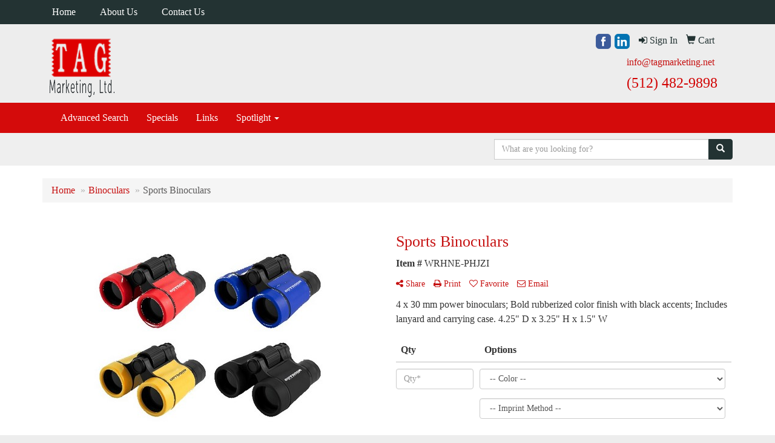

--- FILE ---
content_type: text/html
request_url: https://www.tagmarketing.net/p/WRHNE-PHJZI/sports-binoculars
body_size: 6230
content:
<!DOCTYPE html>
<html lang="en">
<head>

    <meta charset="utf-8">
    <meta http-equiv="X-UA-Compatible" content="IE=edge">
    <meta name="viewport" content="width=device-width, initial-scale=1">
    <!-- The above 3 meta tags *must* come first in the head; any other head content must come *after* these tags -->
	
	<title>Sports Binoculars - TAG Marketing, Ltd.  - Your Promotional Products Source! - Austin, TX</title>
<meta name="description" content="4 x 30 mm power binoculars; Bold rubberized color finish with black accents; Includes lanyard and carrying case.  4.25&quot; D x 3.25&quot; H x 1.5&quot; W">
<meta property="og:url" content="http://web6.promoplace.com/tagmarketing/p/WRHNE-PHJZI/sports-binoculars" />
<meta property="og:title" content="Sports Binoculars" />
<meta property="og:description" content="4 x 30 mm power binoculars; Bold rubberized color finish with black accents; Includes lanyard and carrying case.  4.25&quot; D x 3.25&quot; H x 1.5&quot; W" />
<meta property="og:image" content="http://web6.promoplace.com/ws/ws.dll/QPic?SN=53744&P=366984414&PX=200" />
<meta property="og:type" content="website" />
<link rel="canonical" href="https://www.tagmarketing.net/p/WRHNE-PHJZI/sports-binoculars" />
<meta name="robots" content="index,follow">

    <!-- Bootstrap core CSS -->
    <link href="/distsite/styles/7/common/css/bootstrap.min.css" rel="stylesheet">
    <link href="/distsite/styles/7/common/css/flexslider.css" rel="stylesheet">
    <link href="/distsite/styles/7/common/css/font-awesome.min.css" rel="stylesheet">
    <!-- Lightbox for rich text editor image destinations -->
    <link rel="stylesheet" type="text/css" href="/distsite/styles/7/common/css/lightbox/lightbox.css" />
    <!-- HTML5 shim and Respond.js for IE8 support of HTML5 elements and media queries -->
    <!--[if lt IE 9]>
      <script src="https://oss.maxcdn.com/html5shiv/3.7.2/html5shiv.min.js"></script>
      <script src="https://oss.maxcdn.com/respond/1.4.2/respond.min.js"></script>
    <![endif]-->
    <!-- Custom styles for this theme -->
      <link href="/we/we.dll/StyleSheet?UN=9563&Type=WETheme&TS=44671.3965625" rel="stylesheet">
    
</head>

<body id="page-0">


<header id="header">
	  <nav id="nav1-container" class="hidden-xs">
    <div class="container">
    	<div class="row">
        	<div class="col-sm-12">
            	<ul id="nav1" class="sf-menu">
            		<li class=""><a href="/">Home</a></li>
<li class=""><a href="/about-us.htm">About Us</a></li>
<li class=""><a href="/contact-us.htm">Contact Us</a></li>

        		</ul>
            </div>
        </div>
	</div>
</nav>

      <div class="container inner">


        <div class="row">
          	<div class="col-sm-5">
          		<div id="logo">
					
					<a href="https://www.tagmarketing.net"><img class="img-responsive" src="/we/we.dll/Pic?UN=9563&F=C&T=751&Age=1193046178" alt="TAG Marketing, Ltd." /></a>
					
                </div>
            </div><!--/.col5-->
            <div class="col-sm-7" id="header-right">

			<!-- Nav 0 -->
           <div id="nav0-container">
                <ul id="nav0" class="list list-unstyled list-inline pull-right">
	<li class="label-item"></li>
	<li class=""><a href="/signin.htm"><span class="fa fa-sign-in" aria-hidden="true"></span> <span class="icon-only">Sign In</span></a></li>
<li class=""><a href="/cart.htm"><span class="glyphicon glyphicon-shopping-cart" aria-hidden="true"></span> <span class="icon-only">Cart</span></a></li>

	
</ul>

           </div>


			<!-- QuickSearch -->
			<div class="quicksearch visible-xs-block">
              <div class="row">
                  <div class="col-sm-8 col-xs-12">
                       <form name="QuickSearch" class="quick-form" role="search" method="get" action="https://www.tagmarketing.net/:quicksearch.htm" >
                          <div class="input-group">
							  <label class="sr-only" for="quicksearchboxmob">Search</label>  
                               <input type="text" class="form-control" name="quicksearchbox" id="quicksearchboxmob" placeholder="What are you looking for?">
                               <span class="input-group-btn">
                                  <button class="btn btn-default" type="submit" onclick="return(document.getElementById('quicksearchboxmob').value.trim()>'');"><span class="glyphicon glyphicon-search"></span></button>
                               </span>
                          </div><!-- /input-group -->
                        </form>
                  </div>
                  <div class="clear-xs-block"></div>
                  <div class="col-sm-4 col-xs-12 hidden-xs">
                      <a href="https://www.tagmarketing.net/search">Advanced Search</a>
                  </div>
              </div> <!-- /.row -->
</div>


				<!-- Social Media Bar -->
	            <div class="social pull-right hidden-xs">
					<ul class="socialmediabar">
	
	<li><a href="https://www.facebook.com/TAGMarketingLtd?ref=br_tf" target="_blank" title="Visit us on Facebook"><img src="/DistSite/Styles/7/common/images/social/1/Facebook.png" alt="Facebook" border="0"></a></li>
	
	<!--
	<li><a href="" target="_blank" title="Visit us on Twitter"><img src="/DistSite/Styles/7/common/images/social/1/Twitter.png" alt="Twitter" border="0"></a></li>
	-->
	
	<li><a href="http://www.linkedin.com/profile/view?id=1473972&trk=nav_responsive_tab_profile" target="_blank" title="Visit us on LinkedIn"><img src="/DistSite/Styles/7/common/images/social/1/LinkedIn.png" alt="LinkedIn" border="0"></a></li>
	
	<!--
	<li><a href="" target="_blank" title="Visit us on Instagram"><img src="/DistSite/Styles/7/common/images/social/1/Instagram.png" alt="Instagram" border="0"></a></li>
	-->
	<!--
	<li><a href="" target="_blank" title="Visit us on Yelp"><img src="/DistSite/Styles/7/common/images/social/1/Yelp.png" alt="Yelp" border="0"></a></li>
	-->
	<!--
	<li><a href="" target="_blank" title="Visit us on YouTube"><img src="/DistSite/Styles/7/common/images/social/1/YouTube.png" alt="YouTube" border="0"></a></li>
	-->
	<!--
	<li><a href="" target="_blank" title="Visit us on Pinterest"><img src="/DistSite/Styles/7/common/images/social/1/Pinterest.png" alt="Pinterest" border="0"></a></li>
	-->
	<!--
	<li><a href="" target="_blank" title="Visit our blog"><img src="/DistSite/Styles/7/common/images/social/1/Blog.png" alt="Blog" border="0"></a></li>
	-->
	<!--
	<li><a href="" target="_blank" title="Visit us on Tumblr"><img src="/DistSite/Styles/7/common/images/social/1/Tumblr.png" alt="Tumblr" border="0"></a></li>
	-->
</ul>

	            </div><!-- social -->

	            <div class="clear"></div>

				<!-- Header Text -->
                <ul class="list list-unstyled list-inline header-contact">
                	<li class="visible-xs-block"><a href="tel:5124829898">512-482-9898</a></li>
                    <li class=""><a href="mailto:info@tagmarketing.net">info@tagmarketing.net</a></li>
                </ul>
                <div id="header-text" class="hidden-xs">
                    <p><html><div>
<div>
<p><span style="font-size: 18pt; color: #d20303;">(512) 482-9898</span></p>
</div>
</div></html></p>
                </div>

            </div><!--/.col4-->
        </div>
      </div><!-- container -->

       <nav class="navbar navbar-default optional-navbar" role="navigation">
       		<div class="container">
              <div class="navbar-header">
                <button type="button" class="navbar-toggle" data-toggle="collapse" data-target=".navbar-ex48-collapse">
                  <span class="sr-only">Toggle navigation</span>
                  <span class="icon-bar"></span>
                  <span class="icon-bar"></span>
                  <span class="icon-bar"></span>
                </button>
              </div>
              <div class="collapse navbar-collapse navbar-ex48-collapse">
                <ul class="nav navbar-nav">
	<li class="visible-xs"><a href="/">Home</a></li>
<li class="visible-xs"><a href="/about-us.htm">About Us</a></li>
<li class="visible-xs"><a href="/contact-us.htm">Contact Us</a></li>
<li class=""><a href="/search.htm">Advanced Search</a></li>
<li class=""><a href="/specials.htm">Specials</a></li>
<li class=""><a href="/links.htm">Links</a></li>
<li class="dropdown "><a href="#" class="dropdown-toggle" data-toggle="dropdown">Spotlight <span class="caret"></span></a><ul class="dropdown-menu multi-level"><li class="dropdown dropdown-submenu"><a href="#" class="dropdown-toggle" data-toggle="dropdown">Top Searches</a>

<ul class="dropdown-menu"><li><a href="/top-searches-balls.htm">Balls</a>
</li><li><a href="/top-searches-eco-friendly.htm">Eco-Friendly</a>
</li><li><a href="/top-searches-first-aid-kits.htm">First Aid Kits</a>
</li><li><a href="/top-searches-fitness.htm">Fitness</a>
</li><li><a href="/top-searches-headwear.htm">Headwear</a>
</li><li><a href="/top-searches-tote-bags.htm">Tote Bags</a>
</li><li><a href="/top-searches-water-bottles.htm">Water Bottles</a>
</li></ul></li><li class="dropdown dropdown-submenu"><a href="#" class="dropdown-toggle" data-toggle="dropdown">Top Categories</a>

<ul class="dropdown-menu"><li><a href="/top-categories-bags.htm">Bags</a>
</li><li><a href="/top-categories-beverage-insulators.htm">Beverage Insulators</a>
</li><li><a href="/top-categories-calendars.htm">Calendars</a>
</li><li><a href="/top-categories-lanyards.htm">Lanyards</a>
</li><li><a href="/top-categories-mugs.htm">Mugs</a>
</li><li><a href="/top-categories-pens.htm">Pens</a>
</li><li><a href="/top-categories-apparel.htm">Shirts</a>
</li><li><a href="/top-categories-umbrellas.htm">Umbrellas</a>
</li></ul></li><li class="dropdown dropdown-submenu"><a href="#" class="dropdown-toggle" data-toggle="dropdown">Budget Savers</a>

<ul class="dropdown-menu"><li><a href="/budget-savers-under-1.htm">Under $1</a>
</li><li><a href="/budget-savers-1-299.htm">$1.00-$2.99</a>
</li><li><a href="/budget-savers-3-499.htm">$3.00-$4.99</a>
</li></ul></li></ul></li>

</ul>

              </div>
       		</div>
       </nav>

</header>


	<!-- Quick Search (desktop) -->
		<div class="quicksearch hidden-xs">
  <div class="container">
    <div class="row">
      <div class="col-sm-12">
        <form name="QuickSearch" class="quick-form form-inline pull-right" role="search" method="get" action="https://www.tagmarketing.net/:quicksearch.htm">
          <div class="input-group">
			  <label class="sr-only" for="quicksearchbox">Search</label>  
            <input type="text" size="40" class="form-control" name="quicksearchbox" id="quicksearchbox" placeholder="What are you looking for?">
            <span class="input-group-btn">
            <button class="btn btn-default" type="submit" onclick="return(document.getElementById('quicksearchbox').value.trim()>'');"><span class="glyphicon glyphicon-search"></span></button>
            </span> </div>
          <!-- /input-group -->
        </form>
      </div>
    </div>
    <!-- /.row -->
  </div>
</div>
<!-- quicksearch -->


	<div class="page">
	
	<div class="container">

      <div id="main-content" class="row">


		<!-- Side bar -->
        <aside id="sidebar" class="col-sm-3 hidden-xs">
		
        </aside> <!-- /sidebar -->

		<!-- Main content -->
        <div class="col-sm-12">



		<iframe id="WE_Frame" name="WE_Frame" title="subpage" width="100%" src="https://www.tagmarketing.net/ws/ws.dll/PrDtl?UID=9563&SPC=wrhne-phjzi" scrolling="no" frameborder="0"></iframe>

       </div> <!-- /.col-9 -->

      </div> <!-- /.row -->

    </div> <!-- /container -->

</div><!-- page -->
	<!-- Footer -->

 <div id="footer-container">
      <footer id="footer">
        <div class="container">

          <div class="row">

          <!-- Page Ordering Change -->

           <div class="col-sm-4 col-sm-push-8" id="block-right">

		   	<!-- Social Media Bar -->
            <div class="social">
				<ul class="socialmediabar">
	
	<li><a href="https://www.facebook.com/TAGMarketingLtd?ref=br_tf" target="_blank" title="Visit us on Facebook"><img src="/DistSite/Styles/7/common/images/social/1/Facebook.png" alt="Facebook" border="0"></a></li>
	
	<!--
	<li><a href="" target="_blank" title="Visit us on Twitter"><img src="/DistSite/Styles/7/common/images/social/1/Twitter.png" alt="Twitter" border="0"></a></li>
	-->
	
	<li><a href="http://www.linkedin.com/profile/view?id=1473972&trk=nav_responsive_tab_profile" target="_blank" title="Visit us on LinkedIn"><img src="/DistSite/Styles/7/common/images/social/1/LinkedIn.png" alt="LinkedIn" border="0"></a></li>
	
	<!--
	<li><a href="" target="_blank" title="Visit us on Instagram"><img src="/DistSite/Styles/7/common/images/social/1/Instagram.png" alt="Instagram" border="0"></a></li>
	-->
	<!--
	<li><a href="" target="_blank" title="Visit us on Yelp"><img src="/DistSite/Styles/7/common/images/social/1/Yelp.png" alt="Yelp" border="0"></a></li>
	-->
	<!--
	<li><a href="" target="_blank" title="Visit us on YouTube"><img src="/DistSite/Styles/7/common/images/social/1/YouTube.png" alt="YouTube" border="0"></a></li>
	-->
	<!--
	<li><a href="" target="_blank" title="Visit us on Pinterest"><img src="/DistSite/Styles/7/common/images/social/1/Pinterest.png" alt="Pinterest" border="0"></a></li>
	-->
	<!--
	<li><a href="" target="_blank" title="Visit our blog"><img src="/DistSite/Styles/7/common/images/social/1/Blog.png" alt="Blog" border="0"></a></li>
	-->
	<!--
	<li><a href="" target="_blank" title="Visit us on Tumblr"><img src="/DistSite/Styles/7/common/images/social/1/Tumblr.png" alt="Tumblr" border="0"></a></li>
	-->
</ul>

            </div>

            <div class="clear"></div>

			<!-- Map -->
      
      <div>
			<a href="https://maps.google.com/?q=5900%20Southwest%20Parkway,%20Building%205,%20Suite%20520,Austin,TX%2078735" target="_blank">
			<img id="footer-map" style="width:220px;height:120px;" src="/we/we.dll/Pic?UN=9563&F=MapMain&MaxW=220&MaxH=120&Address=5900%20Southwest%20Parkway,%20Building%205,%20Suite%20520,Austin,TX%2078735&Age=1419002864" class="img-responsive" alt="map" title="Click for a larger map" />
			</a>
			</div>
      
			<div class="clear"></div>

			<!-- Contact info -->
			
		    <h4><span class="notranslate">TAG Marketing, Ltd.</span></h4>
		    <p><span class="notranslate">5900 Southwest Parkway, Building 5, Suite 520<br>Austin, TX 78735<br>&nbsp;<br>t. <a href="tel:5124829898">512-482-9898</a><br>f. 512-482-9896<br><a href="mailto:info@tagmarketing.net">info@tagmarketing.net</a></span></p>
			

           </div> <!-- /col 4 -->

            <div class="col-sm-8 col-sm-pull-4">
              <h3></h3>

			  <!-- Footer Nav -->
			  <div class="row">
                <div class="col-sm-3">
                  <ul class="nav4">

<li class=""><a href="/">Home</a></li>
<li class=""><a href="/aboutf.htm">About Us</a></li>
<li class=""><a href="/contactf.htm">Contact Us</a></li>
<li class=""><a href="/specialsf.htm">Specials</a></li>
                  </ul>
                </div>

                <div class="col-sm-3">
                  <ul class="nav4">

<li class=""><a href="/searchf.htm">Search</a></li>
<li class=""><a href="/linksf.htm">Links</a></li>
                  </ul>
                </div>


</div>

               <!-- Additional Links -->
            <div id="additional-links">
    			<a href="https://www.tagmarketing.net/:contact.htm">Questions or Comments?</a><br/>
    			
            </div>

			<!-- Credit card logos -->
			

            </div>
            <!--/col 8 -->

          </div>
          <!--/row-->

		  <!-- Site Footer -->
		            <div class="row">
			  <div class="col-sm-12">
          	<div id="additional-footer">
    <!--
            <img id="poweredby" class="img-responsive pull-left" src="/distsite/styles/7/common/images/sgpower.png" alt="Powered by SAGE"/>
	-->
             <p class="copyright">
	  <!--Site design &copy; 2026 SAGE - Quick Technologies Inc.&nbsp; -->
	  <p class="copyright">Information, data and designs from this website may not be copied, archived, mined, stored, captured, harvested or used in any way except in connection with use of the site in the ordinary course for its intended purpose.</p>
			 </p>
           	</div><!-- /#additional footer -->
		  </div>
          </div>




        </div>
        <!--/container -->

      </footer>
</div>
<!-- footer-container -->




	<!-- Bootstrap core JavaScript
    ================================================== -->
    <!-- Placed at the end of the document so the pages load faster -->
    <script src="/distsite/styles/7/common/js/jquery.min.js"></script>
    <script src="/distsite/styles/7/common/js/bootstrap.min.js"></script>
    <script src="/distsite/styles/7/common/js/hoverIntent.min.js"></script>
    <script src="/distsite/styles/7/common/js/superfish.min.js"></script>
    <script src="/distsite/styles/7/common/js/jquery.validate.min.js"></script>
    <script src="/distsite/styles/7/common/js/ie10-viewport-bug-workaround.js"></script>
    <script src="/distsite/styles/7/common/js/jquery.flexslider-min.js"></script>
    <script src="/distsite/styles/7/common/js/lightbox.js" type="text/javascript"></script>
    <script src="/js/iframeResizer.min.js" type="text/javascript"></script>
    <script src="/js/IFrameUtils.js?20150930" type="text/javascript"></script> <!-- Eventually can remove this one line when not using older resizer method anymore -->

	<script>
	jQuery(document).ready(function(){
		jQuery('ul.sf-menu').superfish({
			animation: {opacity:'show'},	// slide-down effect without fade-in
			delay: 100,			// 1.2 second delay on mouseout
			speed: 'fast'
		});
	});
	</script>

<!-- iFrame Resize -->
<script>iFrameResize({checkOrigin:false,inPageLinks:true},'#WE_Frame');</script>

<!-- For VDS (temp until PS is flat - then move this to product detail page -->
<!-- highslide : VDS and pop-ups -->
	<script type="text/javascript" src="/highslide/highslide-full.packed.js"></script>
	<script type="text/javascript" src="/highslide/highslide.config.js" charset="utf-8"></script>
	<link rel="stylesheet" type="text/css" href="/highslide/highslide.css" />
	<script type="text/javascript">
	hs.lang = {
	   loadingText: '',
	   restoreTitle : 'Click to close.  Click and drag to move.'
	};
	hs.expandCursor = null; // hide zoom cursor
	hs.preserveContent = false;
	</script>
<!-- End highslide -->
<a style="display:none;" id="VDSAnchor" href="#" alt="VDS" onclick="return hs.htmlExpand(this, { objectType: 'iframe', objectLoadTime:'after', align: 'center', height:775, width:1050, allowWidthReduction:true, minWidth:300, minHeight:400 } );">Virtual Sample</a>
<!-- End For VDS -->

<script src="http://www.google-analytics.com/urchin.js" type="text/javascript">

</script>

<script type="text/javascript">

_uacct = "UA-3178558-1";

urchinTracker();

</script>
<style>
#header {
background:#ededed;
}
</style>



</body>
</html>
